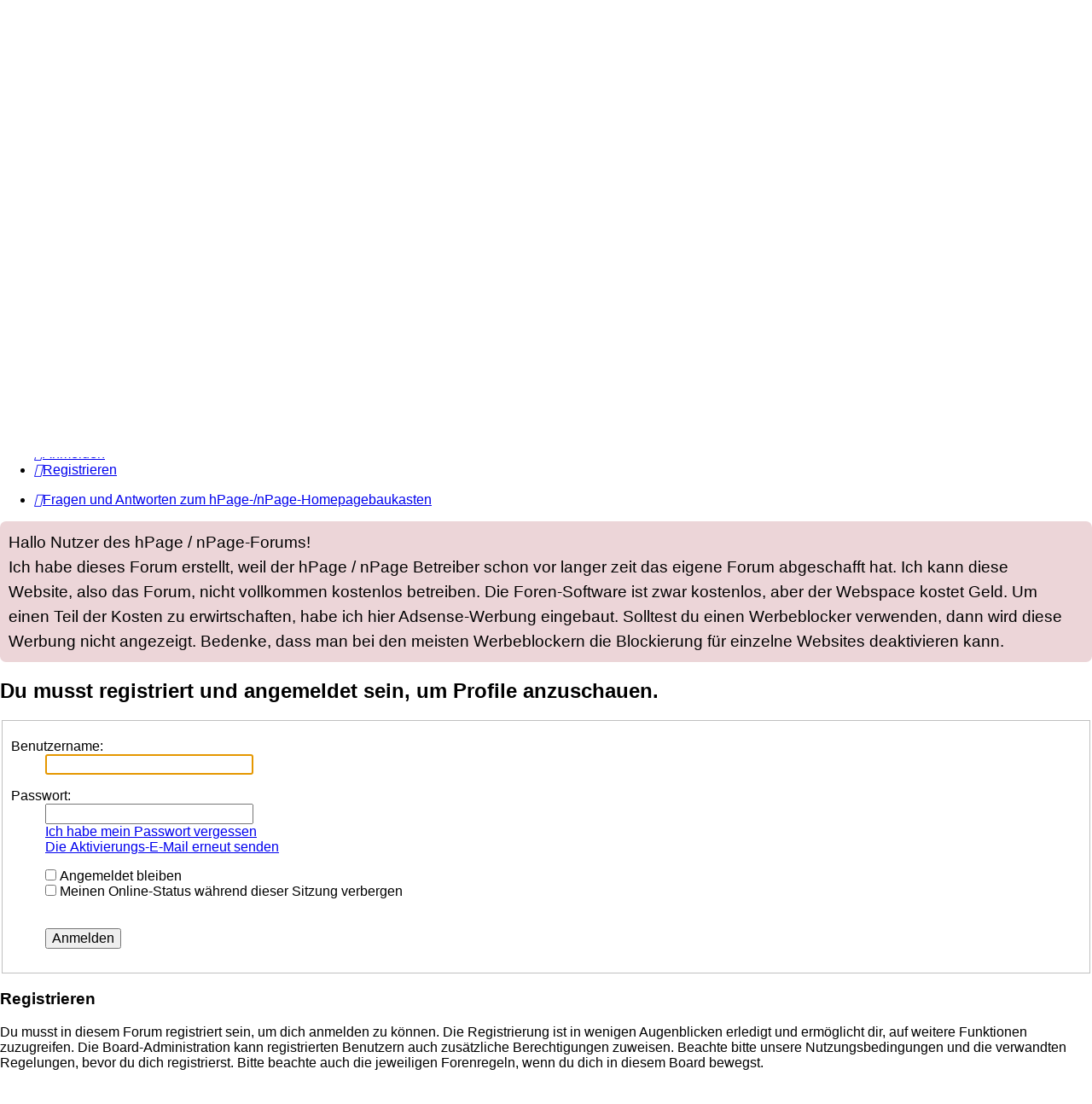

--- FILE ---
content_type: text/html; charset=UTF-8
request_url: https://npage-forum.9f8.de/memberlist.php?mode=viewprofile&u=2&sid=6d9ffbc6d737a0546cd687008df4a2f6
body_size: 3621
content:
<!DOCTYPE html>
<html dir="ltr" lang="de">
<!-- Datei overall_header.html, angepasst wegen AdSense -->
<head>
<meta charset="utf-8" />
<meta http-equiv="X-UA-Compatible" content="IE=edge">
<meta name="viewport" content="width=device-width, initial-scale=1" />

<title>Das hPage-/nPage-Forum - Anmelden</title>

	<link rel="alternate" type="application/atom+xml" title="Feed - Das hPage-/nPage-Forum" href="/feed?sid=830643978026d25aa5c183fb23fa501b">			<link rel="alternate" type="application/atom+xml" title="Feed - Neue Themen" href="/feed/topics?sid=830643978026d25aa5c183fb23fa501b">				

<!--
	phpBB style name: prosilver
	Based on style:   prosilver (this is the default phpBB3 style)
	Original author:  Tom Beddard ( http://www.subBlue.com/ )
	Modified by:
-->

<link href="./assets/css/font-awesome.min.css?assets_version=72" rel="stylesheet">
<link href="./styles/bs02/theme/stylesheet.css?assets_version=72" rel="stylesheet">
<link href="./styles/bs02/theme/de/stylesheet.css?assets_version=72" rel="stylesheet">




<!--[if lte IE 9]>
	<link href="./styles/bs02/theme/tweaks.css?assets_version=72" rel="stylesheet">
<![endif]-->


<link href="./ext/vse/abbc3/styles/all/theme/abbc3_common.min.css?assets_version=72" rel="stylesheet" media="screen" />
<link href="./ext/phpbb/boardannouncements/styles/all/theme/boardannouncements.css?assets_version=72" rel="stylesheet" media="screen" />



</head>
<body id="phpbb" class="nojs notouch section-memberlist ltr ">


<div id="wrap" class="wrap">
<script async src="//pagead2.googlesyndication.com/pagead/js/adsbygoogle.js"></script>
<!-- npage-forum-9f8 -->
<ins class="adsbygoogle"
     style="display:block"
     data-ad-client="ca-pub-1640786225448363"
     data-ad-slot="4551697853"
     data-ad-format="auto"></ins>
<script>
(adsbygoogle = window.adsbygoogle || []).push({});
</script>
	<a id="top" class="top-anchor" accesskey="t"></a>
	<div id="page-header">
		<div class="headerbar" role="banner">
					<div class="inner">

			<div id="site-description" class="site-description">
				<a id="logo" class="logo" href="./index.php?sid=830643978026d25aa5c183fb23fa501b" title="Fragen und Antworten zum hPage-/nPage-Homepagebaukasten"><span class="site_logo"></span></a>
				<h1>Das hPage-/nPage-Forum</h1>
				<p>Fragen und Antworten zum hPage-/nPage-Homepagebaukasten</p>
				<p class="skiplink"><a href="#start_here">Zum Inhalt</a></p>
			</div>

									
			</div>
					</div>
				<div class="navbar" role="navigation">
	<div class="inner">

	<ul id="nav-main" class="nav-main linklist" role="menubar">

		<li id="quick-links" class="quick-links dropdown-container responsive-menu hidden" data-skip-responsive="true">
			<a href="#" class="dropdown-trigger">
				<i class="icon fa-bars fa-fw" aria-hidden="true"></i><span>Schnellzugriff</span>
			</a>
			<div class="dropdown">
				<div class="pointer"><div class="pointer-inner"></div></div>
				<ul class="dropdown-contents" role="menu">
					
					
										<li class="separator"></li>

									</ul>
			</div>
		</li>

				<li data-skip-responsive="true">
			<a href="/help/faq?sid=830643978026d25aa5c183fb23fa501b" rel="help" title="Häufig gestellte Fragen" role="menuitem">
				<i class="icon fa-question-circle fa-fw" aria-hidden="true"></i><span>FAQ</span>
			</a>
		</li>
			<li class="" data-last-responsive="true">
		<a href="/contactadmin?sid=830643978026d25aa5c183fb23fa501b" role="menuitem">
			<i class="icon fa-envelope fa-fw" aria-hidden="true"></i><span>Kontakt</span>
		</a>
	</li>
				
			<li class="rightside"  data-skip-responsive="true">
			<a href="./ucp.php?mode=login&amp;redirect=memberlist.php%3Fmode%3Dviewprofile%26u%3D2&amp;sid=830643978026d25aa5c183fb23fa501b" title="Anmelden" accesskey="x" role="menuitem">
				<i class="icon fa-power-off fa-fw" aria-hidden="true"></i><span>Anmelden</span>
			</a>
		</li>
					<li class="rightside" data-skip-responsive="true">
				<a href="./ucp.php?mode=register&amp;sid=830643978026d25aa5c183fb23fa501b" role="menuitem">
					<i class="icon fa-pencil-square-o  fa-fw" aria-hidden="true"></i><span>Registrieren</span>
				</a>
			</li>
						</ul>

	<ul id="nav-breadcrumbs" class="nav-breadcrumbs linklist navlinks" role="menubar">
						<li class="breadcrumbs">
										<span class="crumb"  itemtype="http://data-vocabulary.org/Breadcrumb" itemscope=""><a href="./index.php?sid=830643978026d25aa5c183fb23fa501b" itemprop="url" accesskey="h" data-navbar-reference="index"><i class="icon fa-home fa-fw"></i><span itemprop="title">Fragen und Antworten zum hPage-/nPage-Homepagebaukasten</span></a></span>

								</li>
		
			</ul>

	</div>
</div>
	</div>

	
	<a id="start_here" class="anchor"></a>
	<div id="page-body" class="page-body" role="main">
		
					<div id="phpbb_announcement">
		<a href="/boardannouncements/close?hash=6537f917&amp;sid=830643978026d25aa5c183fb23fa501b" data-ajax="close_announcement" data-overlay="false" class="close clearfix" title="Ankündigung schließen"></a>		<div>Hallo Nutzer des hPage / nPage-Forums!<br>
Ich habe dieses Forum erstellt, weil der hPage / nPage Betreiber schon vor langer zeit das eigene Forum abgeschafft hat. Ich kann diese Website, also das Forum, nicht vollkommen kostenlos betreiben. Die Foren-Software ist zwar kostenlos, aber der Webspace kostet Geld. Um einen Teil der Kosten zu erwirtschaften, habe ich hier Adsense-Werbung eingebaut. Solltest du einen Werbeblocker verwenden, dann wird diese Werbung nicht angezeigt. Bedenke, dass man bei den meisten Werbeblockern die Blockierung für einzelne Websites deaktivieren kann.</div>
	</div>

<form action="./ucp.php?mode=login&amp;sid=830643978026d25aa5c183fb23fa501b" method="post" id="login" data-focus="username">
<div class="panel">
	<div class="inner">

	<div class="content">
		<h2 class="login-title">Du musst registriert und angemeldet sein, um Profile anzuschauen.</h2>

		<fieldset class="fields1">
				<dl>
			<dt><label for="username">Benutzername:</label></dt>
			<dd><input type="text" tabindex="1" name="username" id="username" size="25" value="" class="inputbox autowidth" /></dd>
		</dl>
		<dl>
			<dt><label for="password">Passwort:</label></dt>
			<dd><input type="password" tabindex="2" id="password" name="password" size="25" class="inputbox autowidth" autocomplete="off" /></dd>
							<dd><a href="/user/forgot_password?sid=830643978026d25aa5c183fb23fa501b">Ich habe mein Passwort vergessen</a></dd>				<dd><a href="./ucp.php?mode=resend_act&amp;sid=830643978026d25aa5c183fb23fa501b">Die Aktivierungs-E-Mail erneut senden</a></dd>					</dl>
						<dl>
			<dd><label for="autologin"><input type="checkbox" name="autologin" id="autologin" tabindex="4" /> Angemeldet bleiben</label></dd>			<dd><label for="viewonline"><input type="checkbox" name="viewonline" id="viewonline" tabindex="5" /> Meinen Online-Status während dieser Sitzung verbergen</label></dd>
		</dl>
		
		<input type="hidden" name="redirect" value="./memberlist.php?mode=viewprofile&amp;u=2&amp;sid=830643978026d25aa5c183fb23fa501b" />
<input type="hidden" name="creation_time" value="1768504437" />
<input type="hidden" name="form_token" value="d71300448d7a5ef3397a55993935cec64903f3fe" />

		<dl>
			<dt>&nbsp;</dt>
			<dd><input type="hidden" name="sid" value="830643978026d25aa5c183fb23fa501b" />
<input type="submit" name="login" tabindex="6" value="Anmelden" class="button1" /></dd>
		</dl>
		</fieldset>
	</div>

		</div>
</div>


	<div class="panel">
		<div class="inner">

		<div class="content">
			<h3>Registrieren</h3>
			<p>Du musst in diesem Forum registriert sein, um dich anmelden zu können. Die Registrierung ist in wenigen Augenblicken erledigt und ermöglicht dir, auf weitere Funktionen zuzugreifen. Die Board-Administration kann registrierten Benutzern auch zusätzliche Berechtigungen zuweisen. Beachte bitte unsere Nutzungsbedingungen und die verwandten Regelungen, bevor du dich registrierst. Bitte beachte auch die jeweiligen Forenregeln, wenn du dich in diesem Board bewegst.</p>
			<p><strong><a href="./ucp.php?mode=terms&amp;sid=830643978026d25aa5c183fb23fa501b">Nutzungsbedingungen</a> | <a href="./ucp.php?mode=privacy&amp;sid=830643978026d25aa5c183fb23fa501b">Datenschutzerklärung</a></strong></p>
			<hr class="dashed" />
			<p><a href="./ucp.php?mode=register&amp;sid=830643978026d25aa5c183fb23fa501b" class="button2">Registrieren</a></p>
		</div>

		</div>
	</div>

</form>

			</div>


<div id="page-footer" class="page-footer" role="contentinfo">
<script async src="//pagead2.googlesyndication.com/pagead/js/adsbygoogle.js"></script>
<!-- npage-forum-9f8 -->
<ins class="adsbygoogle"
     style="display:block"
     data-ad-client="ca-pub-1640786225448363"
     data-ad-slot="4551697853"
     data-ad-format="auto"></ins>
<script>
(adsbygoogle = window.adsbygoogle || []).push({});
</script>
	<div class="navbar" role="navigation">
	<div class="inner">

	<ul id="nav-footer" class="nav-footer linklist" role="menubar">
		<li class="breadcrumbs">
									<span class="crumb"><a href="./index.php?sid=830643978026d25aa5c183fb23fa501b" data-navbar-reference="index"><i class="icon fa-home fa-fw" aria-hidden="true"></i><span>Fragen und Antworten zum hPage-/nPage-Homepagebaukasten</span></a></span>					</li>
		
				<li class="rightside">Alle Zeiten sind <span title="Europa/Berlin">UTC+01:00</span></li>
							<li class="rightside">
				<a href="./ucp.php?mode=delete_cookies&amp;sid=830643978026d25aa5c183fb23fa501b" data-ajax="true" data-refresh="true" role="menuitem">
					<i class="icon fa-trash fa-fw" aria-hidden="true"></i><span>Alle Cookies löschen</span>
				</a>
			</li>
												<li class="rightside" data-last-responsive="true">
		<a href="/contactadmin?sid=830643978026d25aa5c183fb23fa501b" role="menuitem">
			<i class="icon fa-envelope fa-fw" aria-hidden="true"></i><span>Kontakt</span>
		</a>
	</li>
			</ul>

	</div>
</div>

	<div class="copyright">
				Powered by <a href="https://www.phpbb.com/">phpBB</a>&reg; Forum Software &copy; phpBB Limited
		<br />Deutsche Übersetzung durch <a href="https://www.phpbb.de/">phpBB.de</a>							</div>

	<div id="darkenwrapper" class="darkenwrapper" data-ajax-error-title="AJAX-Fehler" data-ajax-error-text="Bei der Verarbeitung deiner Anfrage ist ein Fehler aufgetreten." data-ajax-error-text-abort="Der Benutzer hat die Anfrage abgebrochen." data-ajax-error-text-timeout="Bei deiner Anfrage ist eine Zeitüberschreitung aufgetreten. Bitte versuche es erneut." data-ajax-error-text-parsererror="Bei deiner Anfrage ist etwas falsch gelaufen und der Server hat eine ungültige Antwort zurückgegeben.">
		<div id="darken" class="darken">&nbsp;</div>
	</div>

	<div id="phpbb_alert" class="phpbb_alert" data-l-err="Fehler" data-l-timeout-processing-req="Bei der Anfrage ist eine Zeitüberschreitung aufgetreten.">
		<a href="#" class="alert_close">
			<i class="icon fa-times-circle fa-fw" aria-hidden="true"></i>
		</a>
		<h3 class="alert_title">&nbsp;</h3><p class="alert_text"></p>
	</div>
	<div id="phpbb_confirm" class="phpbb_alert">
		<a href="#" class="alert_close">
			<i class="icon fa-times-circle fa-fw" aria-hidden="true"></i>
		</a>
		<div class="alert_text"></div>
	</div>
</div>

</div>

<div>
	<a id="bottom" class="anchor" accesskey="z"></a>
	<img src="/cron/cron.task.core.tidy_warnings?sid=830643978026d25aa5c183fb23fa501b" width="1" height="1" alt="cron" /></div>

<script type="text/javascript" src="./assets/javascript/jquery-3.6.0.min.js?assets_version=72"></script>
<script type="text/javascript" src="./assets/javascript/core.js?assets_version=72"></script>



<script src="./ext/phpbb/boardannouncements/styles/all/template/js/boardannouncements.js?assets_version=72"></script>
<script src="./styles/bs02/template/forum_fn.js?assets_version=72"></script>
<script src="./styles/bs02/template/ajax.js?assets_version=72"></script>
<script src="./ext/vse/abbc3/styles/all/template/js/abbc3.min.js?assets_version=72"></script>



</body>
</html>


--- FILE ---
content_type: text/html; charset=utf-8
request_url: https://www.google.com/recaptcha/api2/aframe
body_size: 268
content:
<!DOCTYPE HTML><html><head><meta http-equiv="content-type" content="text/html; charset=UTF-8"></head><body><script nonce="r8RelokgZvqMYAJBVSGrBg">/** Anti-fraud and anti-abuse applications only. See google.com/recaptcha */ try{var clients={'sodar':'https://pagead2.googlesyndication.com/pagead/sodar?'};window.addEventListener("message",function(a){try{if(a.source===window.parent){var b=JSON.parse(a.data);var c=clients[b['id']];if(c){var d=document.createElement('img');d.src=c+b['params']+'&rc='+(localStorage.getItem("rc::a")?sessionStorage.getItem("rc::b"):"");window.document.body.appendChild(d);sessionStorage.setItem("rc::e",parseInt(sessionStorage.getItem("rc::e")||0)+1);localStorage.setItem("rc::h",'1768504442177');}}}catch(b){}});window.parent.postMessage("_grecaptcha_ready", "*");}catch(b){}</script></body></html>